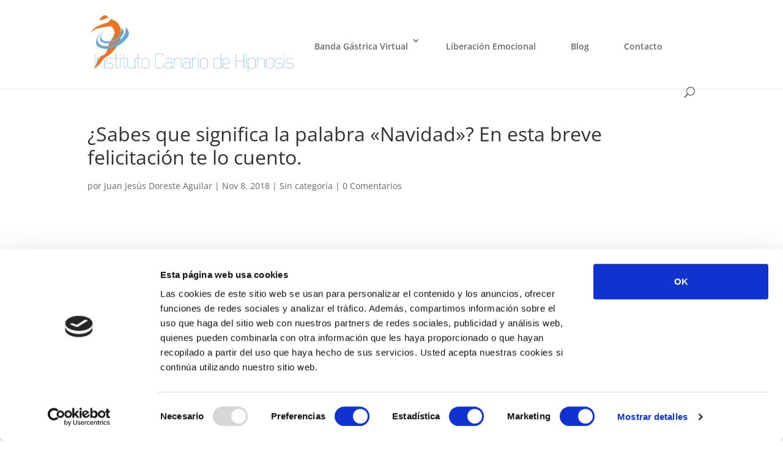

--- FILE ---
content_type: text/html; charset=utf-8
request_url: https://www.google.com/recaptcha/api2/anchor?ar=1&k=6LfqY64UAAAAAAiU1andvaTGV9mOTCNzyt1Y-Nrr&co=aHR0cDovL2luc3RpdHV0b2NhbmFyaW9kZWhpcG5vc2lzLmNvbTo4MA..&hl=en&v=PoyoqOPhxBO7pBk68S4YbpHZ&size=invisible&anchor-ms=20000&execute-ms=30000&cb=7ik8od8z81gb
body_size: 48702
content:
<!DOCTYPE HTML><html dir="ltr" lang="en"><head><meta http-equiv="Content-Type" content="text/html; charset=UTF-8">
<meta http-equiv="X-UA-Compatible" content="IE=edge">
<title>reCAPTCHA</title>
<style type="text/css">
/* cyrillic-ext */
@font-face {
  font-family: 'Roboto';
  font-style: normal;
  font-weight: 400;
  font-stretch: 100%;
  src: url(//fonts.gstatic.com/s/roboto/v48/KFO7CnqEu92Fr1ME7kSn66aGLdTylUAMa3GUBHMdazTgWw.woff2) format('woff2');
  unicode-range: U+0460-052F, U+1C80-1C8A, U+20B4, U+2DE0-2DFF, U+A640-A69F, U+FE2E-FE2F;
}
/* cyrillic */
@font-face {
  font-family: 'Roboto';
  font-style: normal;
  font-weight: 400;
  font-stretch: 100%;
  src: url(//fonts.gstatic.com/s/roboto/v48/KFO7CnqEu92Fr1ME7kSn66aGLdTylUAMa3iUBHMdazTgWw.woff2) format('woff2');
  unicode-range: U+0301, U+0400-045F, U+0490-0491, U+04B0-04B1, U+2116;
}
/* greek-ext */
@font-face {
  font-family: 'Roboto';
  font-style: normal;
  font-weight: 400;
  font-stretch: 100%;
  src: url(//fonts.gstatic.com/s/roboto/v48/KFO7CnqEu92Fr1ME7kSn66aGLdTylUAMa3CUBHMdazTgWw.woff2) format('woff2');
  unicode-range: U+1F00-1FFF;
}
/* greek */
@font-face {
  font-family: 'Roboto';
  font-style: normal;
  font-weight: 400;
  font-stretch: 100%;
  src: url(//fonts.gstatic.com/s/roboto/v48/KFO7CnqEu92Fr1ME7kSn66aGLdTylUAMa3-UBHMdazTgWw.woff2) format('woff2');
  unicode-range: U+0370-0377, U+037A-037F, U+0384-038A, U+038C, U+038E-03A1, U+03A3-03FF;
}
/* math */
@font-face {
  font-family: 'Roboto';
  font-style: normal;
  font-weight: 400;
  font-stretch: 100%;
  src: url(//fonts.gstatic.com/s/roboto/v48/KFO7CnqEu92Fr1ME7kSn66aGLdTylUAMawCUBHMdazTgWw.woff2) format('woff2');
  unicode-range: U+0302-0303, U+0305, U+0307-0308, U+0310, U+0312, U+0315, U+031A, U+0326-0327, U+032C, U+032F-0330, U+0332-0333, U+0338, U+033A, U+0346, U+034D, U+0391-03A1, U+03A3-03A9, U+03B1-03C9, U+03D1, U+03D5-03D6, U+03F0-03F1, U+03F4-03F5, U+2016-2017, U+2034-2038, U+203C, U+2040, U+2043, U+2047, U+2050, U+2057, U+205F, U+2070-2071, U+2074-208E, U+2090-209C, U+20D0-20DC, U+20E1, U+20E5-20EF, U+2100-2112, U+2114-2115, U+2117-2121, U+2123-214F, U+2190, U+2192, U+2194-21AE, U+21B0-21E5, U+21F1-21F2, U+21F4-2211, U+2213-2214, U+2216-22FF, U+2308-230B, U+2310, U+2319, U+231C-2321, U+2336-237A, U+237C, U+2395, U+239B-23B7, U+23D0, U+23DC-23E1, U+2474-2475, U+25AF, U+25B3, U+25B7, U+25BD, U+25C1, U+25CA, U+25CC, U+25FB, U+266D-266F, U+27C0-27FF, U+2900-2AFF, U+2B0E-2B11, U+2B30-2B4C, U+2BFE, U+3030, U+FF5B, U+FF5D, U+1D400-1D7FF, U+1EE00-1EEFF;
}
/* symbols */
@font-face {
  font-family: 'Roboto';
  font-style: normal;
  font-weight: 400;
  font-stretch: 100%;
  src: url(//fonts.gstatic.com/s/roboto/v48/KFO7CnqEu92Fr1ME7kSn66aGLdTylUAMaxKUBHMdazTgWw.woff2) format('woff2');
  unicode-range: U+0001-000C, U+000E-001F, U+007F-009F, U+20DD-20E0, U+20E2-20E4, U+2150-218F, U+2190, U+2192, U+2194-2199, U+21AF, U+21E6-21F0, U+21F3, U+2218-2219, U+2299, U+22C4-22C6, U+2300-243F, U+2440-244A, U+2460-24FF, U+25A0-27BF, U+2800-28FF, U+2921-2922, U+2981, U+29BF, U+29EB, U+2B00-2BFF, U+4DC0-4DFF, U+FFF9-FFFB, U+10140-1018E, U+10190-1019C, U+101A0, U+101D0-101FD, U+102E0-102FB, U+10E60-10E7E, U+1D2C0-1D2D3, U+1D2E0-1D37F, U+1F000-1F0FF, U+1F100-1F1AD, U+1F1E6-1F1FF, U+1F30D-1F30F, U+1F315, U+1F31C, U+1F31E, U+1F320-1F32C, U+1F336, U+1F378, U+1F37D, U+1F382, U+1F393-1F39F, U+1F3A7-1F3A8, U+1F3AC-1F3AF, U+1F3C2, U+1F3C4-1F3C6, U+1F3CA-1F3CE, U+1F3D4-1F3E0, U+1F3ED, U+1F3F1-1F3F3, U+1F3F5-1F3F7, U+1F408, U+1F415, U+1F41F, U+1F426, U+1F43F, U+1F441-1F442, U+1F444, U+1F446-1F449, U+1F44C-1F44E, U+1F453, U+1F46A, U+1F47D, U+1F4A3, U+1F4B0, U+1F4B3, U+1F4B9, U+1F4BB, U+1F4BF, U+1F4C8-1F4CB, U+1F4D6, U+1F4DA, U+1F4DF, U+1F4E3-1F4E6, U+1F4EA-1F4ED, U+1F4F7, U+1F4F9-1F4FB, U+1F4FD-1F4FE, U+1F503, U+1F507-1F50B, U+1F50D, U+1F512-1F513, U+1F53E-1F54A, U+1F54F-1F5FA, U+1F610, U+1F650-1F67F, U+1F687, U+1F68D, U+1F691, U+1F694, U+1F698, U+1F6AD, U+1F6B2, U+1F6B9-1F6BA, U+1F6BC, U+1F6C6-1F6CF, U+1F6D3-1F6D7, U+1F6E0-1F6EA, U+1F6F0-1F6F3, U+1F6F7-1F6FC, U+1F700-1F7FF, U+1F800-1F80B, U+1F810-1F847, U+1F850-1F859, U+1F860-1F887, U+1F890-1F8AD, U+1F8B0-1F8BB, U+1F8C0-1F8C1, U+1F900-1F90B, U+1F93B, U+1F946, U+1F984, U+1F996, U+1F9E9, U+1FA00-1FA6F, U+1FA70-1FA7C, U+1FA80-1FA89, U+1FA8F-1FAC6, U+1FACE-1FADC, U+1FADF-1FAE9, U+1FAF0-1FAF8, U+1FB00-1FBFF;
}
/* vietnamese */
@font-face {
  font-family: 'Roboto';
  font-style: normal;
  font-weight: 400;
  font-stretch: 100%;
  src: url(//fonts.gstatic.com/s/roboto/v48/KFO7CnqEu92Fr1ME7kSn66aGLdTylUAMa3OUBHMdazTgWw.woff2) format('woff2');
  unicode-range: U+0102-0103, U+0110-0111, U+0128-0129, U+0168-0169, U+01A0-01A1, U+01AF-01B0, U+0300-0301, U+0303-0304, U+0308-0309, U+0323, U+0329, U+1EA0-1EF9, U+20AB;
}
/* latin-ext */
@font-face {
  font-family: 'Roboto';
  font-style: normal;
  font-weight: 400;
  font-stretch: 100%;
  src: url(//fonts.gstatic.com/s/roboto/v48/KFO7CnqEu92Fr1ME7kSn66aGLdTylUAMa3KUBHMdazTgWw.woff2) format('woff2');
  unicode-range: U+0100-02BA, U+02BD-02C5, U+02C7-02CC, U+02CE-02D7, U+02DD-02FF, U+0304, U+0308, U+0329, U+1D00-1DBF, U+1E00-1E9F, U+1EF2-1EFF, U+2020, U+20A0-20AB, U+20AD-20C0, U+2113, U+2C60-2C7F, U+A720-A7FF;
}
/* latin */
@font-face {
  font-family: 'Roboto';
  font-style: normal;
  font-weight: 400;
  font-stretch: 100%;
  src: url(//fonts.gstatic.com/s/roboto/v48/KFO7CnqEu92Fr1ME7kSn66aGLdTylUAMa3yUBHMdazQ.woff2) format('woff2');
  unicode-range: U+0000-00FF, U+0131, U+0152-0153, U+02BB-02BC, U+02C6, U+02DA, U+02DC, U+0304, U+0308, U+0329, U+2000-206F, U+20AC, U+2122, U+2191, U+2193, U+2212, U+2215, U+FEFF, U+FFFD;
}
/* cyrillic-ext */
@font-face {
  font-family: 'Roboto';
  font-style: normal;
  font-weight: 500;
  font-stretch: 100%;
  src: url(//fonts.gstatic.com/s/roboto/v48/KFO7CnqEu92Fr1ME7kSn66aGLdTylUAMa3GUBHMdazTgWw.woff2) format('woff2');
  unicode-range: U+0460-052F, U+1C80-1C8A, U+20B4, U+2DE0-2DFF, U+A640-A69F, U+FE2E-FE2F;
}
/* cyrillic */
@font-face {
  font-family: 'Roboto';
  font-style: normal;
  font-weight: 500;
  font-stretch: 100%;
  src: url(//fonts.gstatic.com/s/roboto/v48/KFO7CnqEu92Fr1ME7kSn66aGLdTylUAMa3iUBHMdazTgWw.woff2) format('woff2');
  unicode-range: U+0301, U+0400-045F, U+0490-0491, U+04B0-04B1, U+2116;
}
/* greek-ext */
@font-face {
  font-family: 'Roboto';
  font-style: normal;
  font-weight: 500;
  font-stretch: 100%;
  src: url(//fonts.gstatic.com/s/roboto/v48/KFO7CnqEu92Fr1ME7kSn66aGLdTylUAMa3CUBHMdazTgWw.woff2) format('woff2');
  unicode-range: U+1F00-1FFF;
}
/* greek */
@font-face {
  font-family: 'Roboto';
  font-style: normal;
  font-weight: 500;
  font-stretch: 100%;
  src: url(//fonts.gstatic.com/s/roboto/v48/KFO7CnqEu92Fr1ME7kSn66aGLdTylUAMa3-UBHMdazTgWw.woff2) format('woff2');
  unicode-range: U+0370-0377, U+037A-037F, U+0384-038A, U+038C, U+038E-03A1, U+03A3-03FF;
}
/* math */
@font-face {
  font-family: 'Roboto';
  font-style: normal;
  font-weight: 500;
  font-stretch: 100%;
  src: url(//fonts.gstatic.com/s/roboto/v48/KFO7CnqEu92Fr1ME7kSn66aGLdTylUAMawCUBHMdazTgWw.woff2) format('woff2');
  unicode-range: U+0302-0303, U+0305, U+0307-0308, U+0310, U+0312, U+0315, U+031A, U+0326-0327, U+032C, U+032F-0330, U+0332-0333, U+0338, U+033A, U+0346, U+034D, U+0391-03A1, U+03A3-03A9, U+03B1-03C9, U+03D1, U+03D5-03D6, U+03F0-03F1, U+03F4-03F5, U+2016-2017, U+2034-2038, U+203C, U+2040, U+2043, U+2047, U+2050, U+2057, U+205F, U+2070-2071, U+2074-208E, U+2090-209C, U+20D0-20DC, U+20E1, U+20E5-20EF, U+2100-2112, U+2114-2115, U+2117-2121, U+2123-214F, U+2190, U+2192, U+2194-21AE, U+21B0-21E5, U+21F1-21F2, U+21F4-2211, U+2213-2214, U+2216-22FF, U+2308-230B, U+2310, U+2319, U+231C-2321, U+2336-237A, U+237C, U+2395, U+239B-23B7, U+23D0, U+23DC-23E1, U+2474-2475, U+25AF, U+25B3, U+25B7, U+25BD, U+25C1, U+25CA, U+25CC, U+25FB, U+266D-266F, U+27C0-27FF, U+2900-2AFF, U+2B0E-2B11, U+2B30-2B4C, U+2BFE, U+3030, U+FF5B, U+FF5D, U+1D400-1D7FF, U+1EE00-1EEFF;
}
/* symbols */
@font-face {
  font-family: 'Roboto';
  font-style: normal;
  font-weight: 500;
  font-stretch: 100%;
  src: url(//fonts.gstatic.com/s/roboto/v48/KFO7CnqEu92Fr1ME7kSn66aGLdTylUAMaxKUBHMdazTgWw.woff2) format('woff2');
  unicode-range: U+0001-000C, U+000E-001F, U+007F-009F, U+20DD-20E0, U+20E2-20E4, U+2150-218F, U+2190, U+2192, U+2194-2199, U+21AF, U+21E6-21F0, U+21F3, U+2218-2219, U+2299, U+22C4-22C6, U+2300-243F, U+2440-244A, U+2460-24FF, U+25A0-27BF, U+2800-28FF, U+2921-2922, U+2981, U+29BF, U+29EB, U+2B00-2BFF, U+4DC0-4DFF, U+FFF9-FFFB, U+10140-1018E, U+10190-1019C, U+101A0, U+101D0-101FD, U+102E0-102FB, U+10E60-10E7E, U+1D2C0-1D2D3, U+1D2E0-1D37F, U+1F000-1F0FF, U+1F100-1F1AD, U+1F1E6-1F1FF, U+1F30D-1F30F, U+1F315, U+1F31C, U+1F31E, U+1F320-1F32C, U+1F336, U+1F378, U+1F37D, U+1F382, U+1F393-1F39F, U+1F3A7-1F3A8, U+1F3AC-1F3AF, U+1F3C2, U+1F3C4-1F3C6, U+1F3CA-1F3CE, U+1F3D4-1F3E0, U+1F3ED, U+1F3F1-1F3F3, U+1F3F5-1F3F7, U+1F408, U+1F415, U+1F41F, U+1F426, U+1F43F, U+1F441-1F442, U+1F444, U+1F446-1F449, U+1F44C-1F44E, U+1F453, U+1F46A, U+1F47D, U+1F4A3, U+1F4B0, U+1F4B3, U+1F4B9, U+1F4BB, U+1F4BF, U+1F4C8-1F4CB, U+1F4D6, U+1F4DA, U+1F4DF, U+1F4E3-1F4E6, U+1F4EA-1F4ED, U+1F4F7, U+1F4F9-1F4FB, U+1F4FD-1F4FE, U+1F503, U+1F507-1F50B, U+1F50D, U+1F512-1F513, U+1F53E-1F54A, U+1F54F-1F5FA, U+1F610, U+1F650-1F67F, U+1F687, U+1F68D, U+1F691, U+1F694, U+1F698, U+1F6AD, U+1F6B2, U+1F6B9-1F6BA, U+1F6BC, U+1F6C6-1F6CF, U+1F6D3-1F6D7, U+1F6E0-1F6EA, U+1F6F0-1F6F3, U+1F6F7-1F6FC, U+1F700-1F7FF, U+1F800-1F80B, U+1F810-1F847, U+1F850-1F859, U+1F860-1F887, U+1F890-1F8AD, U+1F8B0-1F8BB, U+1F8C0-1F8C1, U+1F900-1F90B, U+1F93B, U+1F946, U+1F984, U+1F996, U+1F9E9, U+1FA00-1FA6F, U+1FA70-1FA7C, U+1FA80-1FA89, U+1FA8F-1FAC6, U+1FACE-1FADC, U+1FADF-1FAE9, U+1FAF0-1FAF8, U+1FB00-1FBFF;
}
/* vietnamese */
@font-face {
  font-family: 'Roboto';
  font-style: normal;
  font-weight: 500;
  font-stretch: 100%;
  src: url(//fonts.gstatic.com/s/roboto/v48/KFO7CnqEu92Fr1ME7kSn66aGLdTylUAMa3OUBHMdazTgWw.woff2) format('woff2');
  unicode-range: U+0102-0103, U+0110-0111, U+0128-0129, U+0168-0169, U+01A0-01A1, U+01AF-01B0, U+0300-0301, U+0303-0304, U+0308-0309, U+0323, U+0329, U+1EA0-1EF9, U+20AB;
}
/* latin-ext */
@font-face {
  font-family: 'Roboto';
  font-style: normal;
  font-weight: 500;
  font-stretch: 100%;
  src: url(//fonts.gstatic.com/s/roboto/v48/KFO7CnqEu92Fr1ME7kSn66aGLdTylUAMa3KUBHMdazTgWw.woff2) format('woff2');
  unicode-range: U+0100-02BA, U+02BD-02C5, U+02C7-02CC, U+02CE-02D7, U+02DD-02FF, U+0304, U+0308, U+0329, U+1D00-1DBF, U+1E00-1E9F, U+1EF2-1EFF, U+2020, U+20A0-20AB, U+20AD-20C0, U+2113, U+2C60-2C7F, U+A720-A7FF;
}
/* latin */
@font-face {
  font-family: 'Roboto';
  font-style: normal;
  font-weight: 500;
  font-stretch: 100%;
  src: url(//fonts.gstatic.com/s/roboto/v48/KFO7CnqEu92Fr1ME7kSn66aGLdTylUAMa3yUBHMdazQ.woff2) format('woff2');
  unicode-range: U+0000-00FF, U+0131, U+0152-0153, U+02BB-02BC, U+02C6, U+02DA, U+02DC, U+0304, U+0308, U+0329, U+2000-206F, U+20AC, U+2122, U+2191, U+2193, U+2212, U+2215, U+FEFF, U+FFFD;
}
/* cyrillic-ext */
@font-face {
  font-family: 'Roboto';
  font-style: normal;
  font-weight: 900;
  font-stretch: 100%;
  src: url(//fonts.gstatic.com/s/roboto/v48/KFO7CnqEu92Fr1ME7kSn66aGLdTylUAMa3GUBHMdazTgWw.woff2) format('woff2');
  unicode-range: U+0460-052F, U+1C80-1C8A, U+20B4, U+2DE0-2DFF, U+A640-A69F, U+FE2E-FE2F;
}
/* cyrillic */
@font-face {
  font-family: 'Roboto';
  font-style: normal;
  font-weight: 900;
  font-stretch: 100%;
  src: url(//fonts.gstatic.com/s/roboto/v48/KFO7CnqEu92Fr1ME7kSn66aGLdTylUAMa3iUBHMdazTgWw.woff2) format('woff2');
  unicode-range: U+0301, U+0400-045F, U+0490-0491, U+04B0-04B1, U+2116;
}
/* greek-ext */
@font-face {
  font-family: 'Roboto';
  font-style: normal;
  font-weight: 900;
  font-stretch: 100%;
  src: url(//fonts.gstatic.com/s/roboto/v48/KFO7CnqEu92Fr1ME7kSn66aGLdTylUAMa3CUBHMdazTgWw.woff2) format('woff2');
  unicode-range: U+1F00-1FFF;
}
/* greek */
@font-face {
  font-family: 'Roboto';
  font-style: normal;
  font-weight: 900;
  font-stretch: 100%;
  src: url(//fonts.gstatic.com/s/roboto/v48/KFO7CnqEu92Fr1ME7kSn66aGLdTylUAMa3-UBHMdazTgWw.woff2) format('woff2');
  unicode-range: U+0370-0377, U+037A-037F, U+0384-038A, U+038C, U+038E-03A1, U+03A3-03FF;
}
/* math */
@font-face {
  font-family: 'Roboto';
  font-style: normal;
  font-weight: 900;
  font-stretch: 100%;
  src: url(//fonts.gstatic.com/s/roboto/v48/KFO7CnqEu92Fr1ME7kSn66aGLdTylUAMawCUBHMdazTgWw.woff2) format('woff2');
  unicode-range: U+0302-0303, U+0305, U+0307-0308, U+0310, U+0312, U+0315, U+031A, U+0326-0327, U+032C, U+032F-0330, U+0332-0333, U+0338, U+033A, U+0346, U+034D, U+0391-03A1, U+03A3-03A9, U+03B1-03C9, U+03D1, U+03D5-03D6, U+03F0-03F1, U+03F4-03F5, U+2016-2017, U+2034-2038, U+203C, U+2040, U+2043, U+2047, U+2050, U+2057, U+205F, U+2070-2071, U+2074-208E, U+2090-209C, U+20D0-20DC, U+20E1, U+20E5-20EF, U+2100-2112, U+2114-2115, U+2117-2121, U+2123-214F, U+2190, U+2192, U+2194-21AE, U+21B0-21E5, U+21F1-21F2, U+21F4-2211, U+2213-2214, U+2216-22FF, U+2308-230B, U+2310, U+2319, U+231C-2321, U+2336-237A, U+237C, U+2395, U+239B-23B7, U+23D0, U+23DC-23E1, U+2474-2475, U+25AF, U+25B3, U+25B7, U+25BD, U+25C1, U+25CA, U+25CC, U+25FB, U+266D-266F, U+27C0-27FF, U+2900-2AFF, U+2B0E-2B11, U+2B30-2B4C, U+2BFE, U+3030, U+FF5B, U+FF5D, U+1D400-1D7FF, U+1EE00-1EEFF;
}
/* symbols */
@font-face {
  font-family: 'Roboto';
  font-style: normal;
  font-weight: 900;
  font-stretch: 100%;
  src: url(//fonts.gstatic.com/s/roboto/v48/KFO7CnqEu92Fr1ME7kSn66aGLdTylUAMaxKUBHMdazTgWw.woff2) format('woff2');
  unicode-range: U+0001-000C, U+000E-001F, U+007F-009F, U+20DD-20E0, U+20E2-20E4, U+2150-218F, U+2190, U+2192, U+2194-2199, U+21AF, U+21E6-21F0, U+21F3, U+2218-2219, U+2299, U+22C4-22C6, U+2300-243F, U+2440-244A, U+2460-24FF, U+25A0-27BF, U+2800-28FF, U+2921-2922, U+2981, U+29BF, U+29EB, U+2B00-2BFF, U+4DC0-4DFF, U+FFF9-FFFB, U+10140-1018E, U+10190-1019C, U+101A0, U+101D0-101FD, U+102E0-102FB, U+10E60-10E7E, U+1D2C0-1D2D3, U+1D2E0-1D37F, U+1F000-1F0FF, U+1F100-1F1AD, U+1F1E6-1F1FF, U+1F30D-1F30F, U+1F315, U+1F31C, U+1F31E, U+1F320-1F32C, U+1F336, U+1F378, U+1F37D, U+1F382, U+1F393-1F39F, U+1F3A7-1F3A8, U+1F3AC-1F3AF, U+1F3C2, U+1F3C4-1F3C6, U+1F3CA-1F3CE, U+1F3D4-1F3E0, U+1F3ED, U+1F3F1-1F3F3, U+1F3F5-1F3F7, U+1F408, U+1F415, U+1F41F, U+1F426, U+1F43F, U+1F441-1F442, U+1F444, U+1F446-1F449, U+1F44C-1F44E, U+1F453, U+1F46A, U+1F47D, U+1F4A3, U+1F4B0, U+1F4B3, U+1F4B9, U+1F4BB, U+1F4BF, U+1F4C8-1F4CB, U+1F4D6, U+1F4DA, U+1F4DF, U+1F4E3-1F4E6, U+1F4EA-1F4ED, U+1F4F7, U+1F4F9-1F4FB, U+1F4FD-1F4FE, U+1F503, U+1F507-1F50B, U+1F50D, U+1F512-1F513, U+1F53E-1F54A, U+1F54F-1F5FA, U+1F610, U+1F650-1F67F, U+1F687, U+1F68D, U+1F691, U+1F694, U+1F698, U+1F6AD, U+1F6B2, U+1F6B9-1F6BA, U+1F6BC, U+1F6C6-1F6CF, U+1F6D3-1F6D7, U+1F6E0-1F6EA, U+1F6F0-1F6F3, U+1F6F7-1F6FC, U+1F700-1F7FF, U+1F800-1F80B, U+1F810-1F847, U+1F850-1F859, U+1F860-1F887, U+1F890-1F8AD, U+1F8B0-1F8BB, U+1F8C0-1F8C1, U+1F900-1F90B, U+1F93B, U+1F946, U+1F984, U+1F996, U+1F9E9, U+1FA00-1FA6F, U+1FA70-1FA7C, U+1FA80-1FA89, U+1FA8F-1FAC6, U+1FACE-1FADC, U+1FADF-1FAE9, U+1FAF0-1FAF8, U+1FB00-1FBFF;
}
/* vietnamese */
@font-face {
  font-family: 'Roboto';
  font-style: normal;
  font-weight: 900;
  font-stretch: 100%;
  src: url(//fonts.gstatic.com/s/roboto/v48/KFO7CnqEu92Fr1ME7kSn66aGLdTylUAMa3OUBHMdazTgWw.woff2) format('woff2');
  unicode-range: U+0102-0103, U+0110-0111, U+0128-0129, U+0168-0169, U+01A0-01A1, U+01AF-01B0, U+0300-0301, U+0303-0304, U+0308-0309, U+0323, U+0329, U+1EA0-1EF9, U+20AB;
}
/* latin-ext */
@font-face {
  font-family: 'Roboto';
  font-style: normal;
  font-weight: 900;
  font-stretch: 100%;
  src: url(//fonts.gstatic.com/s/roboto/v48/KFO7CnqEu92Fr1ME7kSn66aGLdTylUAMa3KUBHMdazTgWw.woff2) format('woff2');
  unicode-range: U+0100-02BA, U+02BD-02C5, U+02C7-02CC, U+02CE-02D7, U+02DD-02FF, U+0304, U+0308, U+0329, U+1D00-1DBF, U+1E00-1E9F, U+1EF2-1EFF, U+2020, U+20A0-20AB, U+20AD-20C0, U+2113, U+2C60-2C7F, U+A720-A7FF;
}
/* latin */
@font-face {
  font-family: 'Roboto';
  font-style: normal;
  font-weight: 900;
  font-stretch: 100%;
  src: url(//fonts.gstatic.com/s/roboto/v48/KFO7CnqEu92Fr1ME7kSn66aGLdTylUAMa3yUBHMdazQ.woff2) format('woff2');
  unicode-range: U+0000-00FF, U+0131, U+0152-0153, U+02BB-02BC, U+02C6, U+02DA, U+02DC, U+0304, U+0308, U+0329, U+2000-206F, U+20AC, U+2122, U+2191, U+2193, U+2212, U+2215, U+FEFF, U+FFFD;
}

</style>
<link rel="stylesheet" type="text/css" href="https://www.gstatic.com/recaptcha/releases/PoyoqOPhxBO7pBk68S4YbpHZ/styles__ltr.css">
<script nonce="RSfjTNIarb_CCE7fnZsq8A" type="text/javascript">window['__recaptcha_api'] = 'https://www.google.com/recaptcha/api2/';</script>
<script type="text/javascript" src="https://www.gstatic.com/recaptcha/releases/PoyoqOPhxBO7pBk68S4YbpHZ/recaptcha__en.js" nonce="RSfjTNIarb_CCE7fnZsq8A">
      
    </script></head>
<body><div id="rc-anchor-alert" class="rc-anchor-alert"></div>
<input type="hidden" id="recaptcha-token" value="[base64]">
<script type="text/javascript" nonce="RSfjTNIarb_CCE7fnZsq8A">
      recaptcha.anchor.Main.init("[\x22ainput\x22,[\x22bgdata\x22,\x22\x22,\[base64]/[base64]/[base64]/bmV3IHJbeF0oY1swXSk6RT09Mj9uZXcgclt4XShjWzBdLGNbMV0pOkU9PTM/bmV3IHJbeF0oY1swXSxjWzFdLGNbMl0pOkU9PTQ/[base64]/[base64]/[base64]/[base64]/[base64]/[base64]/[base64]/[base64]\x22,\[base64]\\u003d\x22,\[base64]/DsMOHwp7CtcOWcgg3w6TCpMOhw4XDihgPNDZUw4/DjcOvMG/DpFrDvsOoRXHCicODbMKgwqXDp8Ofw6XCnMKJwo1Dw409wqdSw6jDpl3Cm1TDsnrDg8Ktw4PDhwl7wrZNTcKtOsKcOcOOwoPCl8KvZ8KgwqF5H250HcKHL8OCw4gVwqZPRMKBwqALTTtCw55NcsK0wrkKw7HDtU9DYgPDtcOewr/Co8OyIhrCmsOmwrY1wqErw5heJ8O2UUNCKsOna8KwC8ORBwrCvksvw5PDkVUPw5Bjwrw+w6DCtHAmLcO3wr3DtEg0w7rCklzCncKABm3Dl8OeN1hxQmMRDMKswqnDtXPCmcO4w43Dsk7DvcOyRCXDsxBCwpJxw65lwrLCgMKMwog3IMKVSSbCti/Cqh7CogDDiVc1w5/DmcK2KjIew6EHfMO9wqs6Y8O5TVxnQMOMPcOFSMOMwrTCnGzCknwuB8OJEQjCqsKmwqLDv2VGwo59HsOdF8Ofw7HDujRsw4HDhmBGw6DCkMKswrDDrcOOwqPCnVzDgRJHw5/CqB/Co8KAB2wBw5nDnsKvPnbCj8KXw4UWA1TDvnTCg8K/wrLCmzIbwrPCui3CpMOxw54Hwp4Hw7/DrikeFsKCw6bDj2gFFcOfZcKMHQ7DisKkWCzCgcKWw5crwokoBwHCisOawq0/R8OQwoo/[base64]/CtMOFw4IcIhw0wpfDs2AvW8OGbMOfw4PCrCXCv8KlccOUwr3DphR3WgHCsj7DpsK4wqlHwrzCpMOCwoTDnQLDh8K6w5jCvzw4wqDCpzjDtcKlKCUwPz/Dv8OcYhfDo8KCwqZ+wpPCpls8w6JEw5bCpCfChMOUw4nCgMOuNsOqK8OjMMOsC8KWw4lUF8OIwp7DrVlTZ8OwGcK7SsOmG8OrJyHCisK2wqUURgXCjzvDisOAw7vCow87wpVnwq/[base64]/[base64]/DulAvw540FSPDtxdWGMOKwp7Du1ETw5HCs8OdZmh8w7fDt8Ocw7nDtMKAcD5NwrcnwrDCpRoRdhDCmTfCocOIwqTCkAtRP8KhWcOUwpzDq3PDqVTCu8KjCG4pw4s/PU3DjcOnRMODw5rDiXTClMKNw4AAbXJKw4zCp8O4wp8Aw7fDlE3DvQPDmGgcw67DgsKgw5/[base64]/wpHDkmZLw7RUwp3CuHd0wpHCv3zDmcKVw4VVw6jDmcOfwpY3eMOpIcO1wqLDt8KbwpNHbToqw5xQw43CuATCoRozbxEmFy/CkMKnW8KfwqdXMsOlfsKydhh8UMOrKDYlwpJOw4o2W8KbbcOIwrjClXPClR0kMcKcwovDpjYuWsKKIMOYdSA6w5/Cn8O1E0DDtcKlw5UneBXDpMK0w7dpV8K+YCnDhUNTwq5Xwp7DqsO6d8O2worCisK/wqPCmlxGw4nCqMKaPBrDp8Oxw7VSKcKlFhUCAMK/[base64]/DpjwyDUPDuCbDuQ0ObiPDkgIewqXCnSAyMcO0B3NrecObwobDjcOgw6/[base64]/[base64]/Dh8O2w6PDgmbDv0PCkMOBJsK4w4kjawZVwowKOzYBw5jCvcKsw5zDtcKkwp3DmcKiwotAYcO1w6fCjcOgw70ZU3DDungAVUUFw4tvw4hpwq3Cm27Dl106KwjDgMOnUGHCjy3CtMKBExjCncKHw6TCoMKqClZqBFItJcOEw5wrWT/CgmYOw7rDoEILw7kRwqLCs8OyA8OmwpLDgMK3I1/CvMOLP8KXwrVqwqDDoMKwNkrCmGg+w5zClm89eMO6TV9Qw5vCjsOpw5PDk8KjBXTCoR4TKMOmFsKCa8Ofw6xPBjLCocOkw7TDucO9w4HCpMKUw40nOcK6wofChMOOIwDCqMKKecKNw791woPCnsKfwqt/bsO+QsK7w6MvwrbCv8K9SXjDusKNw7vDomwywr8fXsOpw6BiXVPDrsKMH25rw6HCs3sxwpjDllTCuxfDsVjCnjd0wofDi8KIwp/[base64]/Cn8KrcifDu8OcAxhAw78wIRMVw4PDoVzDjm7DisO2wo0FGWHDtSY1w4/DrVLCp8K2acKOVMKTVQbCn8KIT3/Dq2oVcMOuDsOnw5tiw4MFPnJyw450wqwRFsKxTMKvwqsmPMOLw6nCnsK7PTFWw6h7w47Dt3BKwo/DiMO3Th/Du8OFw6UuLMKuT8KfwqPClsOLKsOyFjtpwrRrO8KWR8Opw4zDvRo+wo5PBGViwpvCvcOBc8OUwpIdw5LDqsOzwoPDmx5mNcKiYMOjOhPDgnvCrcOowo7CusKhwpbDvMO/H3xgw65mDgBzX8OrVDjClcK/[base64]/[base64]/T1AHw64dT045MMKLBcOZYTYLw7zCt8Owwq/Di00zdsKTdALCgsOiKcKiWFDCgMOYwqUcI8OYfMKvw6cuQMOebMKrw4I+w5cbwpXDk8O6wpXDjxTDsMKPw7lyJsKQBMKOOsKxEl/ChsOCbBpQLiQHw4w5wpvDsMOUwr83w6LCvxkOw7TCk8OSwqbDiMOSwpjCu8KPJcOGPsKySkcYc8OYOMOFKMO/[base64]/[base64]/wqAcOxg4PEkWw73Co8Ojw4xTwoHCmsOPPcKdA8K9Fj3CjMOsAMKSRMOFwotBBS3DtMOKR8ORHMK7w7FqaSlQwo3Dnm8RPsOUwrTDtsKFwo9/w7fCvTdhARteLMKjJMOGw6oXwpkvY8KwXG5zwp/Ci3rDqHjDusKTw6jCisOcwpsDw4J4DMO6w4TCn8KEWWPCvRNIwrHCp1Jfw7xvDsO6TcKnFCwlwoBaQsOOwpvCssKDFcOxJ8KlwrBOVn7ClsK4DMK/XcK0El0Awq1Mw5QJQcOJwobCg8OAwqgnUcKUQSdYw4A/w6fDl0zDjMOBwoFvwpvDt8OOCMO4HMOJdjF7wohtARDDq8KaGVlnw4LCncKXVMO/CAPCtWjCjR8QaMKKZcK6bcOCMcKIWsOxEMO3wq3CogrCtUfDgMKNPmbCu1fDo8KvZMKkwpzDoMOhw69hw6vDuWAJP2vCtMKWwobDpjfDkMKpwoIeKMK/HcOsTsKNw5Zow5jDgF3Dt0bDoGjDgwLCmCjDuMO/wpwpw7vCl8OnwqFJwrdrwpgxwoJVw7rDj8KULhPDrivDgHrCicOUdsODWsKCLMOkUMOYJsKuZARxbFHChsK/[base64]/[base64]/KTIrKsKKw7cIwojCo8ORI8Kpfi16wqfDl1LDsVctKTbDi8Oiwph7woNJwo/DkyrCksOBWMKRwqs+DcOROsKGw4bDi247YcO9Tn/[base64]/[base64]/DvGZTwqUSwqxhwpgzwpHCsEfCt8KaHQnCi2TDrMKbOFfCvcKWThPCv8KoV3gXw7fCkFDDpsO4esK3bTfCoMKpw4/DvsOGwoLDl3wxRWNQbcKLEHF9w6NjWsOswp5mN1pOw6nChjcHBgRXw7nCncOCNsORwrZAw4VAwoIkwrDDpS1+fBAIPT1fXTTCmcOlGDVXOQ/Du0DDskbDi8KRMHV2FnYkZMKfw5/DoltUNgE0w6HCvsOhGcOSw70JTsO2PEMxFHfCv8KsJDHCkR9JT8Knw7XCv8KXEsK+McOMMl7CtsOYwpjDgRLDsHloWcKjwrrDgMOgw79Hw7Ytw5XCmn/DpzdoWcO1wobCkcKrDxdxRsKdw6ZSwqLDjFXCusO4H2w6w68Xw6tMTsKgTCY0T8OsUsKlw5/Dhxlnwq9jw77Dh2Azw58RwrzDhsKiWsKcw7LDqgh5w6pILx0rw6zDusKxw57CicKtRVXDmkPCvcKjY0QUbWDDr8K2c8OBTTFGO0AWIWfDpMOxOXsBIH9awp/DpA7DjMKIw6xDw4TCpU5nw64ywpZ8BFLDicOuHcOHwr7CmMKDKcOdUMOuKSNfOjB9NW9fw7TCmzHCskcQIinDlMK6ImfDkcKrZS3CpFgkRMKlUQ7Di8Knwo/DtgYzXsKRacOHwpMPwo3DscOtSAcSwoDCscOtwq0nSiTCiMKgw4tFw4jCgMOTIsO4Ujh1wofCu8Ocw4pTwpnCmwnDmBMMKsKNwqsxQG0JAsKBeMOAwojDvMKrw4jDiMKKwr9GwrXCrsO2GsO8FMO/VEfCicO0wqxYwp0hwooBZSHCsjTDuwZ7YsKfF1nCm8KoE8OJHVTCssOyQcK6WFfCvcOSVQ7CrzPDksK+TcKXBGzCh8OFSmBNa1FTB8OQOCQRw70IW8K/w5Mfw5HCnVsIwo7CkMKow7DDoMKdGcKuaDt4EhsofX7CuMK8CElWUcKiZkHDs8Khw4LDhzcjw6XCs8KpZA1cw688HcKtJsKTanfCscKiwowLGn/Dq8OBHsK+w7MZw4zDnDHDv0DDplhfwqIuw6bDhcKvwos2AV/DrsOuwrHDthxZw6zDhsKBI8KDwoXDvzzDjcK7wpjCvcK1wrPDvcO/wrTDi0zDr8Oxw71dYTxLwr7Cj8OLw6jDpDY2JxbCtnhBS8OlL8Ogw7TDt8Kuwqx2wrZ8CsKeWwLCjx3DhnXCqcKtCsODw5FhGMOnY8O8wpDCosOlFMOmXcKuw5DCj1ktSsKWPTLCqmrDn2DCn2QLw5IDIVHDuMKkwqTDvsKzLsKuW8K/QcKlOMKkBFNyw6QjAGcJwoLCosOPDn/Di8KFFMKvwqc0wrkzecOTwrDDrsKXPsOSPgrDgcKWRyVWUgnCiwsXwrc2wofDr8KQRsKoZMKTwrF7wrkzLkhIOi7DgMO4w5/DjsKEWl5pIcO5Ox4jw6l1J3VTBcOvYMOMLC7CtSHChg12wq7Cnk3DpQfClUJXw4V1TRMFJ8KTecKAFg9yDj5HHMOpwrjDuS3Dl8KNw6zCiXTCpcKew4c1DVrDv8K8EMKVIjVow4daw5TCqsKiwr/[base64]/CnsOGwpJPPHDDvsOew6jCmcK5JsOgL1jDqEpKw6d1w53CiMKIwoLCm8KLWMKKw5Fxwqd7wr7CocObOmFvQ3MBwqVywq4vwoTCi8Khw5XDpC7DrjPDrcK6LyPCtMKLScOpXcKeTMKWVyfCucOuwowkwoTCq0RFOj/CsMKmw7srU8KzSGXCqhrDj1Ujwp52bmpOw7AaPMOKXlnCqBTCq8OEw7ZpwocWw53CunvDn8K2wr1JwoR5woJuw74fairCksKhwqk3K8OnWsOuwqlzWg1aHzYhLcKpw5M5w4fDmXtUwpvCmV0/XsKwLcKKL8KQI8Kqw4p/SsOZw4w/w5zDpyh9w7M7TMKqw5cuMTNywpoXFnfDsjFQwrFvC8OrwqnCmsKcRTZrwr9OSGDCuEzCrMOXw4gQw7tYw7fDrAfCsMOOwq3CuMKmey0pw47CiHzCp8OCBiLCmsOtHMK0wpbCjh/[base64]/[base64]/LxUswrHCk8O9YjLCsFlJMcKmOFvDlcKewo5pPcO6wqA3w7jDhMKqDzwuwpvCt8O4F09zw7bDiwHDrGjDgMOYLMOHAio1w73CtCPDiBbDnjBsw4dWKcKcwp/[base64]/DucOuVX0ZWsK0ZAJMwpXDpjHCicK/P13CmsOIOsO/[base64]/Chj1tJkPCgcOgEMKpwoTDmTLDnsOHHsOyOkgWYMOiUcO6QikPQMOQcsKpwp7CmsKxw5HDowpew7dYw6/Dv8OlJ8KMCMKlEsOEOcO/eMK0w6jDhG3ClXXDl3F6ecKfw4PCnMOzwqPDpcKiXMO+wp3DvGhqAxzCow3CmTZyBcKxw7jDtgvDqWIRM8OqwrlSw6drXC/DtHcxQcK0wpvCg8OGw6Nad8KnK8KNw55fw54GwoHDjcOdwpMiZGLCsMKmwrMowrUGKcOLa8K9w5zDrjJ4dMO+J8O0w7TDsMOfTwRYw4zDghnDnirCkgZjFFd/[base64]/DiQfCs8OXw77CjAd8wooacW0gw4oewpNEwoDCgT/Cj3V6woAGRz/DhsKRw4vCp8KhL1BbPsKeWEJ5woFsVcOKesOFf8K7w68hw6PDl8Klw7tyw6d5bsKZw4rCtlXDjxh6w5HDn8OhA8KbwoxCKGPCpTHCssK1HMOcKsKTbB7Cm2Q6FsKFw4HDpsOpwp1Hw4vDpcOlPMOFYWhFI8KILQZTHGDCs8KXw7oqwprDuF/[base64]/[base64]/[base64]/[base64]/CgsOhw4zDncOzDkB4w7pnNcOqw5HDjxXDp8KkwrE4wp59RsOuH8KjemXDrMKuwp/[base64]/[base64]/[base64]/Cs8OSw5LDmhHCocKuB8K1w4gow6DDv8OZw7xFDMOUG8Onw7PCtQhzEzXDqQzCgHPDscK/eMOBLwoBw7BKO3bCjcKlKsK4w4tzwqUAw5E9wrLDs8KnwqDDsCMzFnPDq8OEw7DDrcONwo/[base64]/w4DDgRvDtsK3bMKlDMOhw5LCtMOpEcK6w77Cm1DDn8OdYcOzHTDDvlAFwphSwoI7Z8KwwqTCtTglwpN3NRhqw5/CulLDksKaYMOgw7PDkB0pUwPDhDlQSUfDoVt0w4EicsOhwr5oc8K9wocbwq4bRcK5AsKbw5bDtsKRwpI7IXTDhlDClWsTflwiw4hKwoTCscKdw4w7c8Oew6/Crh/CpnPDlgbChMKdwqY9w47DhMKRMsOaYcKmw614woI+azfDhMOmw6LCuMKpBT7DlMKbwrbDrC4aw64Hw64Dw6xOKVhow4vDmcKhRT8kw6NudyhwJsKULMObwokPf0vCv8K/Y1jCvzsaD8O6f2LCrcK/XcKCEh51WF/[base64]/[base64]/CqsOTU3kkw6Z8L8OvDjHDuMKhY1XDiEceT8O9O8K/[base64]/[base64]/w4nDrC/CrcKTwozDscKZTcOlwplvwqfDgMOAwppUw57Cg8KjT8Oow5ENf8OMehg+w5PCq8Khw6UHAXjCoGLDtSw8YgJqw7fCt8OawofCisOvXcKlw4vDtG1lLcO5wqQ5worDn8KOewjCsMKSw5jCvQc8w6/[base64]/[base64]/CtgXDk8OuwqtGfyHCvsOJKCbDmsOBf8KjYxZJcMKDwrHDscKrEmXDl8OFw4pwSV7CssOoLS/[base64]/DsXbCnGrChyFiw5d7GT/CkUbDu8Kow6tMfxHDk8KebUMxwrzDmMKGw63DnSZOKcKqwrtQwqkBLMKVd8ORG8Oqw4EXKcKdIsO3bsKnw53CgsKeHh4EdWVRMzhgwp9Iwp3DmsOqT8KKTyPDqsK8TWM8csOxBcOyw5/ChMK8TjNnw63CkgPDi0vCgMOewprDkTFcw7cMJDTChzzDgcKnwoxCBHANJRvDvnnCrTPChsKcTcKywpDCjRwHwp/CkMKNfsKcCsOHw5BAC8O+AU4tCcO2w4xrKCd5JcO/woNVF2N0w7DDvW82w6zDs8KoOMO7VljDmWI/S0LDiwBVX8OFf8KcDsK+w4zDpsK6BjkDesKCfHHDqsOGwoEnQlAGQsOARQt5wq7DjMOYYcKmDMOSw6XCmsOkGcKsb8Kiw7bCqMOPwrxnw63ChU1yYCpOMsKtQsKyNW7DicOYwpVCBTkWwobCusK5W8OtMEfCmsOeQFdYwpwFcsKjI8KXwpI1w5A+OcOZw4Nkwpwgwq/DosOBCAwqL8OYYjHCpV/Ch8OUwolAwqVNwq4rw7bDnMOyw5jCslbDrA3CtcOGfsKMXDFBSXnDpjPDgsKyMV5BUhVXIzvCuBRsPn0uw4LDicKhfcKWCic8w47DoELDtyTCpsK9w6vCv1YIasOvw7EvfMKVBSPCpUnCiMKvwol/wpfDilfCpsKJakACwrnDqMOoZsKLPMOHwoXDs2PCrWAlfWnCj8ONwobDm8KGHVTDl8OJwr7Cn0pCd13CvsO+KMKfI27DlsOXAcOBBHLDicONMMOUSiXDvsKMHsO2w7Mow6x4wrjDs8OtBcKKw6AYw5RIXkzCqMOtTMKhwqjCksOywoJ/w5HCocOZZGI1wqLDnMOcwq9gw5XCqsOyw4pCwpbCp2fCoUpkO0RVw6sgwqLDhUjCjzzCh01OamwlYsOZQMKqwoDCogrDhCPCrcOneV8CdcKmXC4aw60WXkhdwqs1wpLCnsKVw7HCpsOtXTV7wonCjsO2w550CsKnIzHCgMO9w40gwok8Ej7DusO6LR4BMC/DmgTCtyQ6w7ojwooCOsO4wo5cf8OUw4suasOdw6w+JlsgGydQwqjClC4/dnrCilEGJsKhUgkCA0ZfVRR/HsOHw73CvsOAw41Yw6YiT8K8J8Oawod0wqTDvcOIGy4KHA3DrcOLwptUQcKZwpfCllIAw6LCpULCkcKXEsOWw4c/KGUNBB1TwplycjLDg8KuFMK1K8KaVsO3wrrDhcOpK3RTTULChcOuQ2HCoU7DgQ0ew79FG8OYwqpYw53Dq3lhw6LDl8KhwqldHcKTwoTCk3HDv8Kiw6FrARkMwrLCqcOswrjCuTx3Cnw6bjDCi8Kuw7/Du8Onw4Z2wqEJw6bCm8Kaw4taQxzCl3nDtzNKb3rCpsKDZ8KsBFRkw7/Dm1MdVCrCs8Kbwp4cPMOkZRNkDEZOwqk4wo3CpcKWwrPDpAQsw4bCgcOkw7/CmRcBRSl0wpXDimBYwq4gIMK4XMO0ehhxwrzDpsOlTxVPSAXCgcOwGgvClsOqfDBOVQQow7N1AXfDj8K1S8Kiwrxnwo3DvcKCZWfDu0NSb3BYHMKqwr/DtHLDqsKSw5k1XhZmwr9sXcKIMcOLw5N5Q2EVccKvw7s5AFNWPBPDkxDDpcOLEcKew4Eiw5g/FsOpw49sdMKWwqQNRxHDvcOkAcOGwofDicKfwp/CkAXCqcOSw79aXMOGCcOJPyLCrzLDg8ODEVPCkMKcZsKaQhvDtsO0eyoTw63DgcKJFcOxIE/CvHnCi8OpwpjDlBoIeVl8wq4Owrl1w6LCuVvCvsKywrnDgEcHPxZMw4wMB1QjXCHDg8OTCMKsZFJ1J2XDhMKdMATDjsOVeB3DosKFEcKqwr0fwoZfSU/Co8KVwrXCk8Oiw7zDvsOOw4vCnsOCwqPCnsOORMOmUhTDqE7CtsOXTcKmwoQnSwtQDG/DlBwhekHChj08w4UTZBJ3FMKcwoPDisK6wqvDoU7DiHnDkiRxH8OpUsOuw5pwY0zDnVgBw4ZzwrLCvzpvw7rCvCDDjXo3RDHDjTDDnyVIw7kvYsK4LMKpOUnDjMOnwoXDmcKgwoPDksOeKcK2Y8O/wqFRwpTDicK6w5wBwqLDisK3CWfChSEwwoPDtynCrFXCpsKBwpEXworClkTCmlxGAcK+w5nDgsKNPhjCnsKEwqMyw5PDlR/Cm8OFWsOLwobDpMO7woUpFMOqNsO2w7jCuTLClsOsw7zCuUbDrGsEe8O1GsKiRcKJwosJwr/[base64]/ChHnCrg0RFz0Fdzdpw5LCoMOVLcO1UBUnXsOUwrLCvMOJw6vCtsO9wowkLT7DlwIJw4coYsOPwoXCnk/Dj8K9w7sgwpXCi8KmVjPCosKPw4XDoH8BHkHCm8K8wrd4AUFFW8OUw6rCssOMFlkZw6HCtsOrw4jCs8KywrwdLcOZQcO2w7c8w7zDvGJbRwp/H8O5bnvCqsKRXm12w7PCvsKsw7x3PzXCgiTCh8O7HsOASy/[base64]/Drj3DkElAwqlgJMKqw4UTwqPCkMO/[base64]/e8KXwr0XwqZOwodXKjUldsODwoNjw5fChsO4D8OcUk9ZS8KtOhNlLynDh8O0ZMOQG8OGBsKhw67CmMKLw7Ecw5h+w5nCpjscQQRHwrDDqsKNwowSw6MdWlUSw7HDiBrDq8OCWBvCo8ODw6/[base64]/[base64]/[base64]/Dv8Oiwr0aw5XDjcKyOsKAGsOiMD7CpwQJw4XClMOdwqnDq8O1NMO3Az0zwpBgFhvDgcKwwqhIwpLCm2zDrEHDksO1I8ObwoIYw7xsBVXDt0vCmCxJVUHCunfCqMOBRDDDgAVkw4zDjcKUwqTCvWtnw7l2AFXCijhXw5bDr8O/[base64]/[base64]/[base64]/[base64]/wokswpPCscOAHMKpK8OVWF9fT1Q4wppdDcKPCsOEFsOzwoY3wpkMw5LCqjp5e8OSw5jDrsOKwq4EwpnCuHnCjMOzQ8KkDnIcaGLCnMOzw5jDv8KqwqvCtnzDt2wIwq80csKSwpbDhA3ChsKRSMKHeBrDr8OfYVlWwoLDtsKiBU7Chwg9wq3DjHItLXthCk9/wpxBczYWw7/Cn1dXVzLCnF/Dt8Oxw7kxw7jDv8OBIcO0wqMUwr3CpR1FwrfDoGjDijx3w4ZOw6FjWcK/UMOeU8Kzwr9Gw57CtnpHwrXDrjxKw400w7VtJMOTw6QvFsKGCcONw4BGDsK2Im7DrybDkMKAw54RHcO+wo/[base64]/Dqx/[base64]/Di1XCk8KCfkJew6x7wr8EEsKvw6jCrsOfR3/CjsOewrACw6wwwq15VTTCksOcwqY/wpvCtTnCgR/CgMOsI8KKZA9AUR99w6rDhRIRw5/DkMKPwpzDjxRJK2/[base64]/DpjpLQsOPwoJlw5lJw7ZIaQDDi09FLiDDq8Ogw7jCvSNhw7syw4gcw7bCjsOfUMK/BFHDpMOvw7zDm8O5OMKoRQPDkRBnZ8Kzcm97w4XCknDDusOAwrZOAxsMw7Qgw73CjcOFwr/[base64]/w4EOw51Zw6Z0w6bCt8KedcOiwprDrhpKw6xpwpPCtD13wqVUw5XDrsO/[base64]/ThbCpMOOQWnCjsKnEMOqX2/CiMKiDxcaNsOVUW7Cr8OoP8KTwrrCqDFPwrLCoFg9OcOJbMOnXXc0wqjCkRpTw7QgOB0tFlYHFcKqSmw6w5Axw5PCqUkKWATCmxDCp8KXXGYxw6Bxwop8EcOLCW1nw5PDu8KQw7g+w7vCiWTDhsOHcww3f2QKw7ITfMKiw4LDthU4w5jChw8RZB/DlsO8wrvCosKpw5sLwr/DpAFpwqrCmsOeLsKFwogywrTDoCXCusOTFnwyK8OQwqRLU2UBwpMbZHdDC8OOOMK2w5TDv8OLVzcfI2o/YMKWwpgdw79PHA7Cu18Hw5bDsWAqw6VHw63CmWAZeWbCncOzw4xeb8OAwpjDkH3Dt8O6wrTDkcOLRsOkw5/DtkM0wqVLXMKywrjDqMOMHWQ/[base64]/[base64]/ClyQoU0LDvsONwoQAwr/DoMOww55gQ2NYwoDDv8Olw4/DscKaw7ggRsKTw47DnMKjUsObJ8OrIyB8HcOpw5/CiA8gwrrDv1Yuw5R9w4/DoxlNbMKDAsKbQsOIR8OGw5oEEsOhCjPDucOPOsKkw7cicEHDtsOlw47DihzDgkYiZW1LMUsMwrXDiUzDlR7DscOxAVrDryHDm0zCnx/Co8KVwqQBw6MHfFoswq/[base64]/ChU7DlQnCicKjLcOewpl+VsOJGsO7DsOUD8KoRh7ClihcEsKHRsK6c0srw5HDosO6wqFQM8OoYVbDgsO7w5/Dt2Q5esOHwqpnwoR/w6rCpUpDIMKNwq8zFcK/wopYTFFEwq7DucKAD8OIwpXDqcKFGMOKNB7DmcKcwroTwpvDsMKOwqTDrMO/Z8OxE0Edw7oXa8KscMOWSyk6woAjGzXCqFJQKggWw7HDmsOmwrFjwovCiMOmXj3DtwfCssKYSsORw5jCmzHCkMO5L8KQKMOGZC9hw44nGcONEsOBbMK5w5LDrHLDpMKDwpBpJcOQZR/DjFJ2w4YxdsOVbgNnRcKOwppDeXbCnEXDmVXCuAnCt0pBwo0Lw5/DhgbCij0SwoJxw5XDqE/[base64]/[base64]/[base64]/DkkjDlMOCwojDgmM/w5ZFbhYsw5DDvSjDnwFiPHjDqEddw5XDmiDCj8K5wqzCsS7ChsOpw79Vw4w0w6howqjDjMOpw7fCvTw1SAJ3RBoTwpzDs8O0wq/CjcK+w5DDlV3Clxg3biFCHsKKO1fDlTMRw4fCncKdN8Ovw4BcW8KtwrrCv8KLwqwPw5TCocODw5bDqMO4YMKZY2bDmsKVwovCsCHDgmvDrMKTw63DkgJ/wp5tw7gWwrbDp8OdXT0ZZRnDlsO/[base64]/[base64]/DocOTw4/Dr8K9wrLCmkVWcm3CpnFWfcKHw5jCisKDwoLCngfDsVIrC0sEAyN9UHnDiEnDh8Kpw4bDlcKWU8Oaw6vCvsOXZD7DlijCmS3DiMO4LsOQwq/DncK/[base64]/[base64]/CjnbDonLCr8OsB8OafkkCdzrDn8KUw50yBDrDm8OawqzDgcKtw6khNMKXw4dGV8O+L8OdXMKow7PDtMKwJULCsCBwAFcZw4Uya8OOBAdfacKdwr/CjMOWwp5MNsOOw6rDuyo8wr7Dt8O1w73DgsOzwrdvw7TChFrDtSPCmsKawrDCtsO1wpfCr8O3w5TClMKHXlkOEsKJw51Gwq0/[base64]/CpMK5wogawpkEwrJCHsOiw416w5nCq8KxGsK7KHXCvcKtw4/Cn8KVcsO0JsOZw5hJwo8YTHUawpLDhcOsw4TCmjLDpsOuw71jw57DlW/CjEViGsOQwo3DvCNQC0PCl18RNsKfOcKoJcOCFljDmA5SwqPCjcO4GlTCgzsoWMONdcKGwoc/TGTDmCNJwqjCpRZ3wobDtCMXTMKMRcOiHF3DrcO4wr/CtxvDmWkhBsOxw57DvcOtBWvCkcKufsOMwrAWeVnDlWYtw5bDtmAEw5U3wpZWwrvCrMKUwqbCqAUPwo/Duy04GMKbEQI6ccOcXUhrwpknw6w9DwPDlkLCg8O9w5xEwqrDmcOTw45rw5l/[base64]/LgMAwrvDn3dewpUJw4XDjQjCnxvDtwDDrcOZWcK+w4xnwpUww7kbL8OEwobCtEteb8OecTrDkkTDisOkfh/[base64]\\u003d\x22],null,[\x22conf\x22,null,\x226LfqY64UAAAAAAiU1andvaTGV9mOTCNzyt1Y-Nrr\x22,0,null,null,null,0,[2,21,125,63,73,95,87,41,43,42,83,102,105,109,121],[1017145,304],0,null,null,null,null,0,null,0,null,700,1,null,1,\[base64]/76lBhnEnQkZnOKMAhmv8xEZ\x22,0,0,null,null,1,null,0,1,null,null,null,0],\x22http://institutocanariodehipnosis.com:80\x22,null,[3,1,1],null,null,null,1,3600,[\x22https://www.google.com/intl/en/policies/privacy/\x22,\x22https://www.google.com/intl/en/policies/terms/\x22],\x22AhK6mq1/z7aRSQyBzdNfI6vKOj676KT02nsc2h5YUSo\\u003d\x22,1,0,null,1,1768980434281,0,0,[177,43,244,7,4],null,[178,240,16,189,208],\x22RC-65NrWgks3_VnJg\x22,null,null,null,null,null,\x220dAFcWeA5EGCtPU-M1dCw1t_M3R04PToLaWYtw_W545OEYoI-zaHeW5Y-mjRu7wWyzVP7-dnF0jwYYMZjjk1pYJjWpj7VA3pYYDg\x22,1769063234207]");
    </script></body></html>